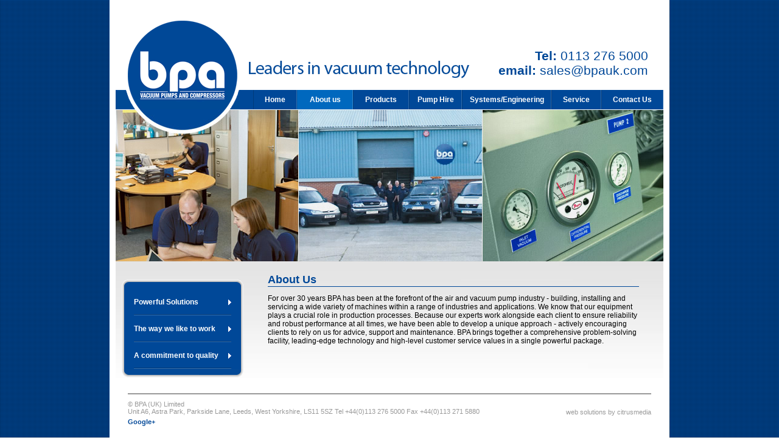

--- FILE ---
content_type: text/html
request_url: http://bpauk.com/pages/about-us
body_size: 5056
content:


<!DOCTYPE html PUBLIC "-//W3C//DTD XHTML 1.0 Transitional//EN" "http://www.w3.org/TR/xhtml1/DTD/xhtml1-transitional.dtd">
<html xmlns="http://www.w3.org/1999/xhtml" xml:lang="en" lang="en">
<head>
<meta http-equiv="Content-Type" content="text/html; charset=ISO-8859-1" />
<title>BPA UK - Leaders in Vacuum Technology</title>
<meta name="title" content="BPA UK - Leaders in Vacuum Technology">
<meta name="description" content="">
<meta name="keywords" content="">
<meta http-equiv="X-UA-Compatible" content="IE=EmulateIE8" />
<script language="JavaScript" type="text/javascript" src="/js/jquery.js"></script>
<script language="JavaScript" type="text/javascript" src="/js/functions.js"></script>
<link rel="stylesheet" type="text/css" href="/style/screen.css" />

<script language="JavaScript" type="text/javascript">
function init(){
	return true;
}
</script>


<noscript>
<style type="text/css">
#cms_footer #version_mover{ display: none; }
#cms_footer_pageinfo{ display: block; }
#cms_footer_stats{ display: block; }
#cms_header ul form input{ display: inline; }
</style>
</noscript>
</head>
<body onload="init();">
<!--[if IE]>
<div id="IEroot">
<![endif]-->

<!--[if IE 6]>
<div id="IE6root">
<![endif]-->

<div id="container">

	
	
	<div id="page_root">
	
		<div id="header">
		
			<h1>BPA</h1>
			
			<div id="greeting">
				<strong>Tel:</strong> 0113 276 5000<br />
				<strong>email:</strong> <a href="mailto:sales&#64;bpauk.com">sales&#64;bpauk.com</a>
			</div>
			
		</div>
		
		<div id="menu">
		
			<ul>
				<li id="m1"><a href="/pages/home">Home</a></li>	
    			<li id="m2" class="current"><a href="/pages/about-us">About us</a></li>
				<li id="m3"><a href="/pages/products">Products</a></li>
				<li id="m5"><a href="/pages/hire-and-rental">Pump Hire</a></li>
                <li id="m4"><a href="/pages/systems-engineering">Systems/Engineering</a></li>
				
				<li id="m6"><a href="/pages/service">Service</a></li>
				<li id="m7"><a href="/pages/contact-us/our-details">Contact Us</a></li>			
			</ul>
			
			<hr />
		
		</div>
		
		<div id="feature">

			<img src="/images/library/02_about_us.jpg" alt="" border="0" />

		</div><div id="main">
	
			<div class="ie6">.</div>

<div id="type3">

	<ol>
		
		<li class=""><a href="/pages/about-us/powerful-solutions">Powerful Solutions</a></li>
		
		<li class=""><a href="/pages/about-us/The-way-we-like-to-work">The way we like to work</a></li>
		
		<li class=""><a href="/pages/about-us/a-commitment-to-quality">A commitment to quality</a></li>
		
	</ol>
	<img src="/images/blue_bottom.gif" alt="" />

</div>

<div id="type4">

	<h2>About Us</h2>
	
	<p>For over 30 years BPA has been at the forefront of the air and vacuum pump industry - building, installing and servicing a wide variety of machines within a range of industries and applications. We know that our equipment plays a crucial role in production processes. Because our experts work alongside each client to ensure reliability and robust performance at all times, we have been able to develop a unique approach - actively encouraging clients to rely on us for advice, support and maintenance. BPA brings together a comprehensive problem-solving facility, leading-edge technology and high-level customer service values in a single powerful package.</p>

</div>
		
			<div class="spacer"></div>
		
		</div>
		
		<div id="footer">
		
			<hr />
			
		
			<div id="copyright">
				web solutions by <a href="http://www.citrusmedia.net/">citrusmedia</a>
			</div>
			
			<span>
				&copy; BPA (UK) Limited<br />
				Unit A6, Astra Park, Parkside Lane, Leeds, West Yorkshire, LS11 5SZ
				Tel +44(0)113 276 5000
				Fax +44(0)113 271 5880
			</span>
            <span>
                <a href="https://plus.google.com/107873187714190247861" rel="publisher">Google+</a>
            </span>

			
		
		</div>
	
	</div>
	
	

</div>

</div></div>

<script type="text/javascript">

  var _gaq = _gaq || [];
  _gaq.push(['_setAccount', 'UA-5141459-45']);
  _gaq.push(['_trackPageview']);

  (function() {
    var ga = document.createElement('script'); ga.type = 'text/javascript'; ga.async = true;
    ga.src = ('https:' == document.location.protocol ? 'https://ssl' : 'http://www') + '.google-analytics.com/ga.js';
    var s = document.getElementsByTagName('script')[0]; s.parentNode.insertBefore(ga, s);
  })();

</script>

<!--Start of Tawk.to Script-->
<script type="text/javascript">
    var Tawk_API = Tawk_API || {}, Tawk_LoadStart = new Date();
    (function () {
        var s1 = document.createElement("script"), s0 = document.getElementsByTagName("script")[0];
        s1.async = true;
        s1.src = 'https://embed.tawk.to/59cce045c28eca75e4622e0f/default';
        s1.charset = 'UTF-8';
        s1.setAttribute('crossorigin', '*');
        s0.parentNode.insertBefore(s1, s0);
    })();
</script>
<!--End of Tawk.to Script-->

</body>
</html>

--- FILE ---
content_type: text/css
request_url: http://bpauk.com/style/screen.css
body_size: 9008
content:
a:link, a:visited{
	color: #1D2A56;
	text-decoration: underline;
}

a:hover, a:active{
	color: #666666;
	text-decoration: underline;
}

a img{
	border: 0;
}

body{
	margin: 0;
	font-family: arial, verdana, sans-serif;
	font-size: 62.5%;
	background: url("../images/background.gif") top center repeat-y;
}

ol.cats{
	padding: 0;
}

ol.cats li{
	display: block;
	float: left;
	width: 110px;
	margin-top: 15px;
	margin-right: 30px;
/*
	margin-right: 15px;
*/
	list-style-type: none;
	text-align: center;
}

#container{
	width: 900px;
	margin: 0 auto;
	background: #FFFFFF;
	border-left: #FFFFFF 10px solid;
	border-right: #FFFFFF 10px solid;
	font-size: 1.2em;
}

#feature{
	overflow: hidden;
	margin-top: -1px;
	padding-top: 1px;
	background: url("../images/logo_line.gif") top left no-repeat;
}

#footer{
	margin: 0 20px;
	min-height:65px;
	position: relative;
	padding-top: 5px;
	padding-bottom: 10px;
	border-top: #999999 2px solid;
	color: #004898;
}

#footer a{
	font-weight: bold;
}

#footer a:link, #footer a:visited{
	color: #004898;
	text-decoration: none;
}

#footer a:hover, #footer a:active{
	color: #004898;
	text-decoration: underline;
}

#footer #copyright{
	float: right;
	padding-top: 18px;
	color: #999999;
	font-size: 90%;
}

#footer #copyright a{
	font-weight: normal;
}

#footer #copyright a:link, #footer #copyright a:visited{
	color: #999999;
	text-decoration: none;
}

#footer #copyright a:hover, #footer #copyright a:active{
	color: #999999;
	text-decoration: underline;
}

#footer hr{
	display: none;
}

#footer span{
	display: block;
	padding-top: 5px;
	color: #999999;
	font-size: 90%;
}

#greeting{
	position: absolute;
/*	bottom: 25px; */
	bottom: 20px; 
	right: 25px;
	font-size: 175%;
	text-align: right;
}

#greeting a:link, #greeting a:visited, #greeting a:hover, #greeting a:active{
	color: #004898;
	text-decoration: none;
}

#greeeting strong{
	font-weight: normal;
}

h3{
	color: #1D2A56;
}

#header{
	position: relative;
	height: 148px;
	color: #004898;
}

#header h1{
	position: absolute;
	bottom: 0px;
	left: 14px;
	width: 613px;
	height: 128px;
	margin: 0;
	background: url("../images/bpa_top.gif") top left no-repeat;
	text-indent: -1000em;
}

.ie6{
	display: none;
}

#main{
	background: url("../images/mainbg.jpg") top left no-repeat;
	border-bottom: #FFFFFF 25px solid;
}

#main h2{
	margin: 0;
	color: #004898;
	border-bottom: #004898 1px solid;
}



#menu{
	height: 32px;
	line-height: 32px;
	background: #004898 url("../images/bpa_middle.gif") top left no-repeat;
	border-bottom: #FFFFFF 1px solid;
	font-weight: bold;
}

#menu hr{
	display: none;
}

/*
#menu ol{
	margin: 0;
	padding: 0;
}

#menu ol li{
	float: left;
	width: 112px;
	margin: 0;
	padding: 0;
	border-left: #003A7A 1px solid;
	border-right: #336DAD 1px solid;
	list-style-type: none;
	text-align: center;
}

#menu ol li.current{
	background: #0068BE;
	border-left: #005DAC 1px solid;
	border-right: #3387CC 1px solid;
}

#menu ol li a:link, #menu ol li a:visited{
	color: #FFFFFF;
	text-decoration: none;
}

#menu ol li a:hover, #menu ol li a:active{
	color: #FFFFFF;
	text-decoration: none;
}

#menu ol li.current a:link, #menu ol li.current a:visited{
	color: #FFFFFF;
	text-decoration: none;
}

#menu ol li.current a:hover, #menu ol li.current a:active{
	color: #FFFFFF;
	text-decoration: none;
}

*/

#menu ul li#m1{
	margin-left: 226px;
	width: 70px;
}

#menu ul li#m2{
	width: 90px;
}

#menu ul li#m3{
	width: 90px;
}

#menu ul li#m4{
	width: 145px;
}

#menu ul li#m5{
	width: 85px;
}

#menu ul li#m6{
	width: 80px;
}

#menu ul li#m7{
	width: 100px;
}





		#menu ul {
			margin: 0;
			padding: 0;
			list-style: none;
		}
		#menu ul li {
			display: block;
			position: relative;
						
	        float: left;
	        width: 112px;
	        margin: 0;
	        padding: 0;
	        border-left: #003A7A 1px solid;
	        border-right: #336DAD 1px solid;
	        list-style-type: none;
	        text-align: center;			
			
			
			
		}
		#menu li ul { display: none; }
		#menu ul li a {
			display: block;
			text-decoration: none;
			color: #ffffff;
			/*border-top: 1px solid #ffffff;*/
			/*padding: 5px 15px 5px 15px;*/
			/* background: #2C5463;*/
			/*margin-left: 1px;*/
			white-space: nowrap;
		}
		
		#menu ul li a:hover { background: #0068BE; }
		#menu li:hover ul { 
			display: block; 
			position: absolute;
		}
		#menu li:hover li { 
			float: none;
			font-size: 11px;
		}
		#menu li:hover a { background: #0068BE; }
		#menu li:hover li a:hover { background: #004898; }
        #menu ul li.current{
	        background: #0068BE;
	        border-left: #005DAC 1px solid;
	        border-right: #3387CC 1px solid;
        }
}





.right{
	float: right;
}

.spacer{
	clear: both;
}

#type1{
	float: left;
	width: 602px;
	padding: 20px 20px 0 20px;
}

#type2{
	float: left;
	width: 238px;
	padding-top: 4em;
}

#type2 ol{
	margin: 10px 0 0 0;
	padding: 15px 20px 0 20px;
	background: url("../images/home-box-1.gif") top left no-repeat;
}

#type2 ol li{
	margin: 0;
	padding: 10px 0;
	list-style-type: none;
	border-bottom: #DFDFDF 1px solid;
}

#type2 ol li.last{
	border-bottom: none;
}

#type2 ol li a{
	display: block;
	padding-right: 15px;
	background: url("../images/arrow.gif") top right no-repeat;
}

#type2 ol li a:link, #type2 ol li a:visited{
	color: #004898;
	text-decoration: none;
}

#type2 ol li a:hover, #type2 ol li a:active{
	color: #004898;
	text-decoration: none;
}

#type2 ol li img{
	margin-top: 10px;
}

#type3{
	float: left;
	width: 200px;
	padding-left: 10px;
	padding-top: 20px;
	font-weight: bold;
}

#type3 ol{
	margin: 10px 0 0 0;
	padding: 15px 20px 0 20px;
	background: url("../images/blue_middle.gif") top left no-repeat;
}

#type3 ol li{
	margin: 0;
	padding: 15px 0;
	list-style-type: none;
	background: url("../images/blue_divider.gif") bottom left no-repeat;
}

#type3 ol li.noline{
	background: none;
	padding-bottom: 5px;
}

#type3 ol li.last{
	border-bottom: none;
}

#type3 ol li a{
	display: block;
	padding-right: 15px;
	background: url("../images/white-arrow.gif") top right no-repeat;
}

#type3 ol li a:link, #type3 ol li a:visited{
	color: #FFFFFF;
	text-decoration: none;
}

#type3 ol li a:hover, #type3 ol li a:active{
	color: #FFFFFF;
	text-decoration: none;
}

#type3 ol li.current a{
	background: url("../images/gray-arrow.gif") top right no-repeat;
}

#type3 ol li.current a:link, #type3 ol li.current a:visited{
	color: #C8C8C8;
	text-decoration: none;
}

#type3 ol li.current a:hover, #type3 ol li.current a:active{
	color: #C8C8C8;
	text-decoration: none;
}

#type3 ol.subm{
	margin: 0;
	padding: 0 0 15px 0;
	background: url("../images/blue_divider.gif") bottom left no-repeat;
}

#type3 ol.subm li{
	padding: 5px 0 0 5px;
	background: 0;
	font-weight:normal;
}

#type4{
	float: left;
	padding: 20px 40px 0 40px;
	width: 610px;
}

#type4 ol{
	margin: 0;
	padding: 0;
}

#type5{
	float: left;
	width: 165px;
}

#type5 ol{
	margin: 10px 0 0 0;
	padding: 0;
	border-bottom: #C4C4C4 1px solid;
}

#type5 ol li{
	padding: 5px 0;
	list-style-type: none;
	background: url("../images/down-arrow.gif") center right no-repeat;
	border-top: #C4C4C4 1px solid;
	color: #1D2A56;
}

#type5 ol li a:link, #type5 ol li a:visited, #type5 ol li a:hover, #type5 ol li a:active{
	color: #666666;
	text-decoration: none;
}

#type6{
	float: left;
	padding: 0 20px;
	width: 654px;
}


#type7{
	float: left;
	padding: 20px 40px 0 40px;
	width: 810px;
}


#overlay{
	display: none;
}

#overlay .overlay-background{
	position: absolute;
	width: 100%;
	height: 100%;
	top: 0;
	left: 0;
	background: #000000;
	filter: alpha(opacity=20);
	-moz-opacity:0.2;
	opacity: 0.2;
}

#overlay .overlay-box{
	position: absolute;
	top: 150px;
	left: 50%;
	margin-left: -430px;
	margin-bottom: 50px;
	width: 800px;
	padding: 25px;
	background: #FFFFFF;
	text-align: center;
}

#overlay img{
	border: 0;
}

#overlay .overlay-close{
	position: absolute;
	right: 25px;
}

#overlay .overlay-wrapper{
	position: fixed;
	top: 0;
	left: 0;
	width: 100%;
	height: 100%;
}

table.data{
	border: 0;
	border-spacing: 0;
}

table.data td{
	border-top: 0;
	border-left: 0;
	border-right: 0;
	border-bottom: #1D2A56 1px solid;
}

table.data th{
	border: 0;
	color: #FFFFFF;
	background: #1D2A56;
}


ol.grid{
	margin: 2em 0 0 0;
	padding: 0;
}

ol.grid li{
	margin: 0 0 5px 0;
	padding: 0;
	list-style-type: none;
}

ol.grid li.b{
	padding-left: 120px;
}

ol.grid li label{
	float: left;
	width: 120px;
}

--- FILE ---
content_type: application/javascript
request_url: http://bpauk.com/js/functions.js
body_size: 1212
content:
function hideOverlay()
{
	document.getElementById('overlay').style.display = "none";
}

function showOverlay()
{
	document.getElementById('overlay').style.display = "block";
}


function flagForm(element){
	$('#' + element).addClass("highlight");
	$('#' + element).blur(function(){
		flagFormRestore(element);
	});
	$('#' + element).focus();
}

function flagFormRestore(element){
	$('#' + element).removeClass("highlight");
}

function validateDownloadBrochure(){

	// check for missing values
	if ($('#company').val() == ''){
		alert("You did not enter a company name.");
		flagForm("company");
		return false;	
	} else if ($('#contact').val() == ''){
		alert("You did not enter a contact name.");
		flagForm("contact");
		return false;	
	} else if ($('#address1').val() == ''){
		alert("You did not enter an address.");
		flagForm("address1");
		return false;	
	} else if ($('#phone').val() == ''){
		alert("You did not enter a phone number.");
		flagForm("phone");
		return false;	
	} else if ($('#email').val() == ''){
		alert("You did not enter an email address.");
		flagForm("email");
		return false;	
	}
	
	// else allow form submission
	return true;

}